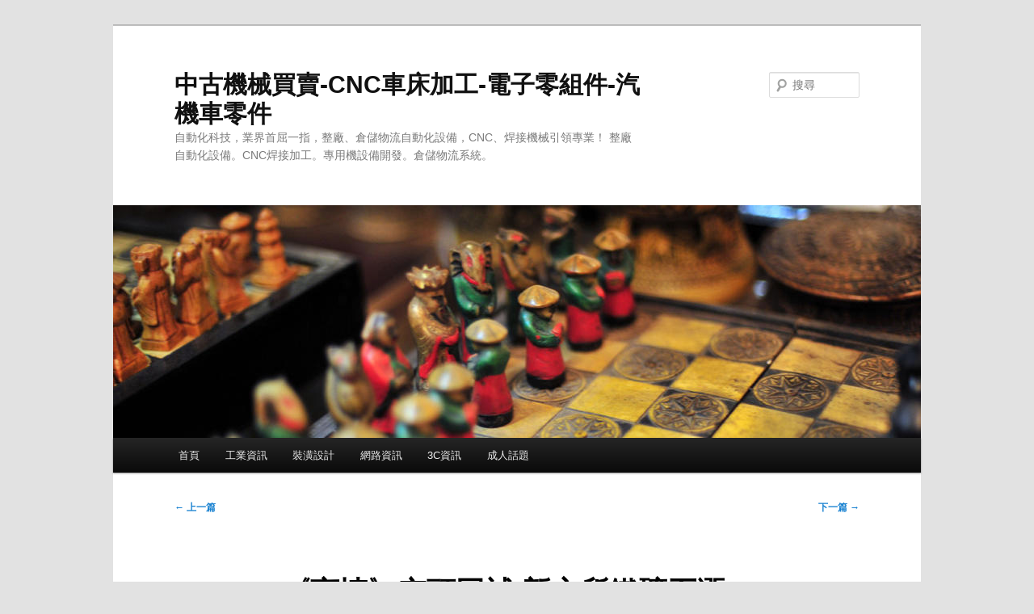

--- FILE ---
content_type: text/html; charset=UTF-8
request_url: https://www.banqiaoteeth.com.tw/industrial/%E3%80%8A%E5%95%86%E6%83%85%E3%80%8B%E7%A9%BA%E9%A0%AD%E5%9B%9E%E8%A3%9C-%E6%96%B0%E4%BA%A4%E6%89%80%E9%90%B5%E7%A4%A6%E7%9F%B3%E6%BC%B2%E8%BF%911-2/
body_size: 41353
content:
<!DOCTYPE html>
<!--[if IE 6]>
<html id="ie6" dir="ltr" lang="zh-TW">
<![endif]-->
<!--[if IE 7]>
<html id="ie7" dir="ltr" lang="zh-TW">
<![endif]-->
<!--[if IE 8]>
<html id="ie8" dir="ltr" lang="zh-TW">
<![endif]-->
<!--[if !(IE 6) & !(IE 7) & !(IE 8)]><!-->
<html dir="ltr" lang="zh-TW">
<!--<![endif]-->
<head>
<meta charset="UTF-8" />
<meta name="viewport" content="width=device-width, initial-scale=1.0" />

<link rel="profile" href="https://gmpg.org/xfn/11" />
<link rel="stylesheet" type="text/css" media="all" href="https://www.banqiaoteeth.com.tw/wp-content/themes/twentyeleven/style.css?ver=20250415" />
<link rel="pingback" href="https://www.banqiaoteeth.com.tw/xmlrpc.php">
<!--[if lt IE 9]>
<script src="https://www.banqiaoteeth.com.tw/wp-content/themes/twentyeleven/js/html5.js?ver=3.7.0" type="text/javascript"></script>
<![endif]-->
	<style>img:is([sizes="auto" i], [sizes^="auto," i]) { contain-intrinsic-size: 3000px 1500px }</style>
	
		<!-- All in One SEO 4.8.5 - aioseo.com -->
		<title>《商情》空頭回補 新交所鐵礦石漲近1.2% | 中古機械買賣-CNC車床加工-電子零組件-汽機車零件</title>
	<meta name="robots" content="max-image-preview:large" />
	<meta name="author" content="admin"/>
	<meta name="google-site-verification" content="google6b6d36171c10b441.html" />
	<meta name="msvalidate.01" content="07B1B3153B9BBA39706773270DA7FE05" />
	<link rel="canonical" href="https://www.banqiaoteeth.com.tw/industrial/%e3%80%8a%e5%95%86%e6%83%85%e3%80%8b%e7%a9%ba%e9%a0%ad%e5%9b%9e%e8%a3%9c-%e6%96%b0%e4%ba%a4%e6%89%80%e9%90%b5%e7%a4%a6%e7%9f%b3%e6%bc%b2%e8%bf%911-2/" />
	<meta name="generator" content="All in One SEO (AIOSEO) 4.8.5" />
		<script type="application/ld+json" class="aioseo-schema">
			{"@context":"https:\/\/schema.org","@graph":[{"@type":"Article","@id":"https:\/\/www.banqiaoteeth.com.tw\/industrial\/%e3%80%8a%e5%95%86%e6%83%85%e3%80%8b%e7%a9%ba%e9%a0%ad%e5%9b%9e%e8%a3%9c-%e6%96%b0%e4%ba%a4%e6%89%80%e9%90%b5%e7%a4%a6%e7%9f%b3%e6%bc%b2%e8%bf%911-2\/#article","name":"\u300a\u5546\u60c5\u300b\u7a7a\u982d\u56de\u88dc \u65b0\u4ea4\u6240\u9435\u7926\u77f3\u6f32\u8fd11.2% | \u4e2d\u53e4\u6a5f\u68b0\u8cb7\u8ce3-CNC\u8eca\u5e8a\u52a0\u5de5-\u96fb\u5b50\u96f6\u7d44\u4ef6-\u6c7d\u6a5f\u8eca\u96f6\u4ef6","headline":"\u300a\u5546\u60c5\u300b\u7a7a\u982d\u56de\u88dc \u65b0\u4ea4\u6240\u9435\u7926\u77f3\u6f32\u8fd11.2%","author":{"@id":"https:\/\/www.banqiaoteeth.com.tw\/author\/admin\/#author"},"publisher":{"@id":"https:\/\/www.banqiaoteeth.com.tw\/#organization"},"datePublished":"2024-01-02T02:31:37+08:00","dateModified":"2024-01-02T02:31:37+08:00","inLanguage":"zh-TW","mainEntityOfPage":{"@id":"https:\/\/www.banqiaoteeth.com.tw\/industrial\/%e3%80%8a%e5%95%86%e6%83%85%e3%80%8b%e7%a9%ba%e9%a0%ad%e5%9b%9e%e8%a3%9c-%e6%96%b0%e4%ba%a4%e6%89%80%e9%90%b5%e7%a4%a6%e7%9f%b3%e6%bc%b2%e8%bf%911-2\/#webpage"},"isPartOf":{"@id":"https:\/\/www.banqiaoteeth.com.tw\/industrial\/%e3%80%8a%e5%95%86%e6%83%85%e3%80%8b%e7%a9%ba%e9%a0%ad%e5%9b%9e%e8%a3%9c-%e6%96%b0%e4%ba%a4%e6%89%80%e9%90%b5%e7%a4%a6%e7%9f%b3%e6%bc%b2%e8%bf%911-2\/#webpage"},"articleSection":"\u5de5\u696d\u8cc7\u8a0a"},{"@type":"BreadcrumbList","@id":"https:\/\/www.banqiaoteeth.com.tw\/industrial\/%e3%80%8a%e5%95%86%e6%83%85%e3%80%8b%e7%a9%ba%e9%a0%ad%e5%9b%9e%e8%a3%9c-%e6%96%b0%e4%ba%a4%e6%89%80%e9%90%b5%e7%a4%a6%e7%9f%b3%e6%bc%b2%e8%bf%911-2\/#breadcrumblist","itemListElement":[{"@type":"ListItem","@id":"https:\/\/www.banqiaoteeth.com.tw#listItem","position":1,"name":"Home","item":"https:\/\/www.banqiaoteeth.com.tw","nextItem":{"@type":"ListItem","@id":"https:\/\/www.banqiaoteeth.com.tw\/category\/industrial\/#listItem","name":"\u5de5\u696d\u8cc7\u8a0a"}},{"@type":"ListItem","@id":"https:\/\/www.banqiaoteeth.com.tw\/category\/industrial\/#listItem","position":2,"name":"\u5de5\u696d\u8cc7\u8a0a","item":"https:\/\/www.banqiaoteeth.com.tw\/category\/industrial\/","nextItem":{"@type":"ListItem","@id":"https:\/\/www.banqiaoteeth.com.tw\/industrial\/%e3%80%8a%e5%95%86%e6%83%85%e3%80%8b%e7%a9%ba%e9%a0%ad%e5%9b%9e%e8%a3%9c-%e6%96%b0%e4%ba%a4%e6%89%80%e9%90%b5%e7%a4%a6%e7%9f%b3%e6%bc%b2%e8%bf%911-2\/#listItem","name":"\u300a\u5546\u60c5\u300b\u7a7a\u982d\u56de\u88dc \u65b0\u4ea4\u6240\u9435\u7926\u77f3\u6f32\u8fd11.2%"},"previousItem":{"@type":"ListItem","@id":"https:\/\/www.banqiaoteeth.com.tw#listItem","name":"Home"}},{"@type":"ListItem","@id":"https:\/\/www.banqiaoteeth.com.tw\/industrial\/%e3%80%8a%e5%95%86%e6%83%85%e3%80%8b%e7%a9%ba%e9%a0%ad%e5%9b%9e%e8%a3%9c-%e6%96%b0%e4%ba%a4%e6%89%80%e9%90%b5%e7%a4%a6%e7%9f%b3%e6%bc%b2%e8%bf%911-2\/#listItem","position":3,"name":"\u300a\u5546\u60c5\u300b\u7a7a\u982d\u56de\u88dc \u65b0\u4ea4\u6240\u9435\u7926\u77f3\u6f32\u8fd11.2%","previousItem":{"@type":"ListItem","@id":"https:\/\/www.banqiaoteeth.com.tw\/category\/industrial\/#listItem","name":"\u5de5\u696d\u8cc7\u8a0a"}}]},{"@type":"Organization","@id":"https:\/\/www.banqiaoteeth.com.tw\/#organization","name":"\u4e2d\u53e4\u6a5f\u68b0\u8cb7\u8ce3-CNC\u8eca\u5e8a\u52a0\u5de5-\u96fb\u5b50\u96f6\u7d44\u4ef6-\u6c7d\u6a5f\u8eca\u96f6\u4ef6","description":"\u81ea\u52d5\u5316\u79d1\u6280\uff0c\u696d\u754c\u9996\u5c48\u4e00\u6307\uff0c\u6574\u5ee0\u3001\u5009\u5132\u7269\u6d41\u81ea\u52d5\u5316\u8a2d\u5099\uff0cCNC\u3001\u710a\u63a5\u6a5f\u68b0\u5f15\u9818\u5c08\u696d\uff01 \u6574\u5ee0\u81ea\u52d5\u5316\u8a2d\u5099\u3002CNC\u710a\u63a5\u52a0\u5de5\u3002\u5c08\u7528\u6a5f\u8a2d\u5099\u958b\u767c\u3002\u5009\u5132\u7269\u6d41\u7cfb\u7d71\u3002","url":"https:\/\/www.banqiaoteeth.com.tw\/"},{"@type":"Person","@id":"https:\/\/www.banqiaoteeth.com.tw\/author\/admin\/#author","url":"https:\/\/www.banqiaoteeth.com.tw\/author\/admin\/","name":"admin","image":{"@type":"ImageObject","@id":"https:\/\/www.banqiaoteeth.com.tw\/industrial\/%e3%80%8a%e5%95%86%e6%83%85%e3%80%8b%e7%a9%ba%e9%a0%ad%e5%9b%9e%e8%a3%9c-%e6%96%b0%e4%ba%a4%e6%89%80%e9%90%b5%e7%a4%a6%e7%9f%b3%e6%bc%b2%e8%bf%911-2\/#authorImage","url":"https:\/\/secure.gravatar.com\/avatar\/5bcff76f0f91292986607420cb4a19f9992d4f15d5f7d229a1c1943010640e9e?s=96&d=mm&r=g","width":96,"height":96,"caption":"admin"}},{"@type":"WebPage","@id":"https:\/\/www.banqiaoteeth.com.tw\/industrial\/%e3%80%8a%e5%95%86%e6%83%85%e3%80%8b%e7%a9%ba%e9%a0%ad%e5%9b%9e%e8%a3%9c-%e6%96%b0%e4%ba%a4%e6%89%80%e9%90%b5%e7%a4%a6%e7%9f%b3%e6%bc%b2%e8%bf%911-2\/#webpage","url":"https:\/\/www.banqiaoteeth.com.tw\/industrial\/%e3%80%8a%e5%95%86%e6%83%85%e3%80%8b%e7%a9%ba%e9%a0%ad%e5%9b%9e%e8%a3%9c-%e6%96%b0%e4%ba%a4%e6%89%80%e9%90%b5%e7%a4%a6%e7%9f%b3%e6%bc%b2%e8%bf%911-2\/","name":"\u300a\u5546\u60c5\u300b\u7a7a\u982d\u56de\u88dc \u65b0\u4ea4\u6240\u9435\u7926\u77f3\u6f32\u8fd11.2% | \u4e2d\u53e4\u6a5f\u68b0\u8cb7\u8ce3-CNC\u8eca\u5e8a\u52a0\u5de5-\u96fb\u5b50\u96f6\u7d44\u4ef6-\u6c7d\u6a5f\u8eca\u96f6\u4ef6","inLanguage":"zh-TW","isPartOf":{"@id":"https:\/\/www.banqiaoteeth.com.tw\/#website"},"breadcrumb":{"@id":"https:\/\/www.banqiaoteeth.com.tw\/industrial\/%e3%80%8a%e5%95%86%e6%83%85%e3%80%8b%e7%a9%ba%e9%a0%ad%e5%9b%9e%e8%a3%9c-%e6%96%b0%e4%ba%a4%e6%89%80%e9%90%b5%e7%a4%a6%e7%9f%b3%e6%bc%b2%e8%bf%911-2\/#breadcrumblist"},"author":{"@id":"https:\/\/www.banqiaoteeth.com.tw\/author\/admin\/#author"},"creator":{"@id":"https:\/\/www.banqiaoteeth.com.tw\/author\/admin\/#author"},"datePublished":"2024-01-02T02:31:37+08:00","dateModified":"2024-01-02T02:31:37+08:00"},{"@type":"WebSite","@id":"https:\/\/www.banqiaoteeth.com.tw\/#website","url":"https:\/\/www.banqiaoteeth.com.tw\/","name":"\u4e2d\u53e4\u6a5f\u68b0\u8cb7\u8ce3-CNC\u8eca\u5e8a\u52a0\u5de5-\u96fb\u5b50\u96f6\u7d44\u4ef6-\u6c7d\u6a5f\u8eca\u96f6\u4ef6","description":"\u81ea\u52d5\u5316\u79d1\u6280\uff0c\u696d\u754c\u9996\u5c48\u4e00\u6307\uff0c\u6574\u5ee0\u3001\u5009\u5132\u7269\u6d41\u81ea\u52d5\u5316\u8a2d\u5099\uff0cCNC\u3001\u710a\u63a5\u6a5f\u68b0\u5f15\u9818\u5c08\u696d\uff01 \u6574\u5ee0\u81ea\u52d5\u5316\u8a2d\u5099\u3002CNC\u710a\u63a5\u52a0\u5de5\u3002\u5c08\u7528\u6a5f\u8a2d\u5099\u958b\u767c\u3002\u5009\u5132\u7269\u6d41\u7cfb\u7d71\u3002","inLanguage":"zh-TW","publisher":{"@id":"https:\/\/www.banqiaoteeth.com.tw\/#organization"}}]}
		</script>
		<!-- All in One SEO -->

<link rel="alternate" type="application/rss+xml" title="訂閱《中古機械買賣-CNC車床加工-電子零組件-汽機車零件》&raquo; 資訊提供" href="https://www.banqiaoteeth.com.tw/feed/" />
<script type="text/javascript">
/* <![CDATA[ */
window._wpemojiSettings = {"baseUrl":"https:\/\/s.w.org\/images\/core\/emoji\/16.0.1\/72x72\/","ext":".png","svgUrl":"https:\/\/s.w.org\/images\/core\/emoji\/16.0.1\/svg\/","svgExt":".svg","source":{"concatemoji":"https:\/\/www.banqiaoteeth.com.tw\/wp-includes\/js\/wp-emoji-release.min.js?ver=6.8.3"}};
/*! This file is auto-generated */
!function(s,n){var o,i,e;function c(e){try{var t={supportTests:e,timestamp:(new Date).valueOf()};sessionStorage.setItem(o,JSON.stringify(t))}catch(e){}}function p(e,t,n){e.clearRect(0,0,e.canvas.width,e.canvas.height),e.fillText(t,0,0);var t=new Uint32Array(e.getImageData(0,0,e.canvas.width,e.canvas.height).data),a=(e.clearRect(0,0,e.canvas.width,e.canvas.height),e.fillText(n,0,0),new Uint32Array(e.getImageData(0,0,e.canvas.width,e.canvas.height).data));return t.every(function(e,t){return e===a[t]})}function u(e,t){e.clearRect(0,0,e.canvas.width,e.canvas.height),e.fillText(t,0,0);for(var n=e.getImageData(16,16,1,1),a=0;a<n.data.length;a++)if(0!==n.data[a])return!1;return!0}function f(e,t,n,a){switch(t){case"flag":return n(e,"\ud83c\udff3\ufe0f\u200d\u26a7\ufe0f","\ud83c\udff3\ufe0f\u200b\u26a7\ufe0f")?!1:!n(e,"\ud83c\udde8\ud83c\uddf6","\ud83c\udde8\u200b\ud83c\uddf6")&&!n(e,"\ud83c\udff4\udb40\udc67\udb40\udc62\udb40\udc65\udb40\udc6e\udb40\udc67\udb40\udc7f","\ud83c\udff4\u200b\udb40\udc67\u200b\udb40\udc62\u200b\udb40\udc65\u200b\udb40\udc6e\u200b\udb40\udc67\u200b\udb40\udc7f");case"emoji":return!a(e,"\ud83e\udedf")}return!1}function g(e,t,n,a){var r="undefined"!=typeof WorkerGlobalScope&&self instanceof WorkerGlobalScope?new OffscreenCanvas(300,150):s.createElement("canvas"),o=r.getContext("2d",{willReadFrequently:!0}),i=(o.textBaseline="top",o.font="600 32px Arial",{});return e.forEach(function(e){i[e]=t(o,e,n,a)}),i}function t(e){var t=s.createElement("script");t.src=e,t.defer=!0,s.head.appendChild(t)}"undefined"!=typeof Promise&&(o="wpEmojiSettingsSupports",i=["flag","emoji"],n.supports={everything:!0,everythingExceptFlag:!0},e=new Promise(function(e){s.addEventListener("DOMContentLoaded",e,{once:!0})}),new Promise(function(t){var n=function(){try{var e=JSON.parse(sessionStorage.getItem(o));if("object"==typeof e&&"number"==typeof e.timestamp&&(new Date).valueOf()<e.timestamp+604800&&"object"==typeof e.supportTests)return e.supportTests}catch(e){}return null}();if(!n){if("undefined"!=typeof Worker&&"undefined"!=typeof OffscreenCanvas&&"undefined"!=typeof URL&&URL.createObjectURL&&"undefined"!=typeof Blob)try{var e="postMessage("+g.toString()+"("+[JSON.stringify(i),f.toString(),p.toString(),u.toString()].join(",")+"));",a=new Blob([e],{type:"text/javascript"}),r=new Worker(URL.createObjectURL(a),{name:"wpTestEmojiSupports"});return void(r.onmessage=function(e){c(n=e.data),r.terminate(),t(n)})}catch(e){}c(n=g(i,f,p,u))}t(n)}).then(function(e){for(var t in e)n.supports[t]=e[t],n.supports.everything=n.supports.everything&&n.supports[t],"flag"!==t&&(n.supports.everythingExceptFlag=n.supports.everythingExceptFlag&&n.supports[t]);n.supports.everythingExceptFlag=n.supports.everythingExceptFlag&&!n.supports.flag,n.DOMReady=!1,n.readyCallback=function(){n.DOMReady=!0}}).then(function(){return e}).then(function(){var e;n.supports.everything||(n.readyCallback(),(e=n.source||{}).concatemoji?t(e.concatemoji):e.wpemoji&&e.twemoji&&(t(e.twemoji),t(e.wpemoji)))}))}((window,document),window._wpemojiSettings);
/* ]]> */
</script>
<style id='wp-emoji-styles-inline-css' type='text/css'>

	img.wp-smiley, img.emoji {
		display: inline !important;
		border: none !important;
		box-shadow: none !important;
		height: 1em !important;
		width: 1em !important;
		margin: 0 0.07em !important;
		vertical-align: -0.1em !important;
		background: none !important;
		padding: 0 !important;
	}
</style>
<link rel='stylesheet' id='wp-block-library-css' href='https://www.banqiaoteeth.com.tw/wp-includes/css/dist/block-library/style.min.css?ver=6.8.3' type='text/css' media='all' />
<style id='wp-block-library-theme-inline-css' type='text/css'>
.wp-block-audio :where(figcaption){color:#555;font-size:13px;text-align:center}.is-dark-theme .wp-block-audio :where(figcaption){color:#ffffffa6}.wp-block-audio{margin:0 0 1em}.wp-block-code{border:1px solid #ccc;border-radius:4px;font-family:Menlo,Consolas,monaco,monospace;padding:.8em 1em}.wp-block-embed :where(figcaption){color:#555;font-size:13px;text-align:center}.is-dark-theme .wp-block-embed :where(figcaption){color:#ffffffa6}.wp-block-embed{margin:0 0 1em}.blocks-gallery-caption{color:#555;font-size:13px;text-align:center}.is-dark-theme .blocks-gallery-caption{color:#ffffffa6}:root :where(.wp-block-image figcaption){color:#555;font-size:13px;text-align:center}.is-dark-theme :root :where(.wp-block-image figcaption){color:#ffffffa6}.wp-block-image{margin:0 0 1em}.wp-block-pullquote{border-bottom:4px solid;border-top:4px solid;color:currentColor;margin-bottom:1.75em}.wp-block-pullquote cite,.wp-block-pullquote footer,.wp-block-pullquote__citation{color:currentColor;font-size:.8125em;font-style:normal;text-transform:uppercase}.wp-block-quote{border-left:.25em solid;margin:0 0 1.75em;padding-left:1em}.wp-block-quote cite,.wp-block-quote footer{color:currentColor;font-size:.8125em;font-style:normal;position:relative}.wp-block-quote:where(.has-text-align-right){border-left:none;border-right:.25em solid;padding-left:0;padding-right:1em}.wp-block-quote:where(.has-text-align-center){border:none;padding-left:0}.wp-block-quote.is-large,.wp-block-quote.is-style-large,.wp-block-quote:where(.is-style-plain){border:none}.wp-block-search .wp-block-search__label{font-weight:700}.wp-block-search__button{border:1px solid #ccc;padding:.375em .625em}:where(.wp-block-group.has-background){padding:1.25em 2.375em}.wp-block-separator.has-css-opacity{opacity:.4}.wp-block-separator{border:none;border-bottom:2px solid;margin-left:auto;margin-right:auto}.wp-block-separator.has-alpha-channel-opacity{opacity:1}.wp-block-separator:not(.is-style-wide):not(.is-style-dots){width:100px}.wp-block-separator.has-background:not(.is-style-dots){border-bottom:none;height:1px}.wp-block-separator.has-background:not(.is-style-wide):not(.is-style-dots){height:2px}.wp-block-table{margin:0 0 1em}.wp-block-table td,.wp-block-table th{word-break:normal}.wp-block-table :where(figcaption){color:#555;font-size:13px;text-align:center}.is-dark-theme .wp-block-table :where(figcaption){color:#ffffffa6}.wp-block-video :where(figcaption){color:#555;font-size:13px;text-align:center}.is-dark-theme .wp-block-video :where(figcaption){color:#ffffffa6}.wp-block-video{margin:0 0 1em}:root :where(.wp-block-template-part.has-background){margin-bottom:0;margin-top:0;padding:1.25em 2.375em}
</style>
<style id='classic-theme-styles-inline-css' type='text/css'>
/*! This file is auto-generated */
.wp-block-button__link{color:#fff;background-color:#32373c;border-radius:9999px;box-shadow:none;text-decoration:none;padding:calc(.667em + 2px) calc(1.333em + 2px);font-size:1.125em}.wp-block-file__button{background:#32373c;color:#fff;text-decoration:none}
</style>
<style id='global-styles-inline-css' type='text/css'>
:root{--wp--preset--aspect-ratio--square: 1;--wp--preset--aspect-ratio--4-3: 4/3;--wp--preset--aspect-ratio--3-4: 3/4;--wp--preset--aspect-ratio--3-2: 3/2;--wp--preset--aspect-ratio--2-3: 2/3;--wp--preset--aspect-ratio--16-9: 16/9;--wp--preset--aspect-ratio--9-16: 9/16;--wp--preset--color--black: #000;--wp--preset--color--cyan-bluish-gray: #abb8c3;--wp--preset--color--white: #fff;--wp--preset--color--pale-pink: #f78da7;--wp--preset--color--vivid-red: #cf2e2e;--wp--preset--color--luminous-vivid-orange: #ff6900;--wp--preset--color--luminous-vivid-amber: #fcb900;--wp--preset--color--light-green-cyan: #7bdcb5;--wp--preset--color--vivid-green-cyan: #00d084;--wp--preset--color--pale-cyan-blue: #8ed1fc;--wp--preset--color--vivid-cyan-blue: #0693e3;--wp--preset--color--vivid-purple: #9b51e0;--wp--preset--color--blue: #1982d1;--wp--preset--color--dark-gray: #373737;--wp--preset--color--medium-gray: #666;--wp--preset--color--light-gray: #e2e2e2;--wp--preset--gradient--vivid-cyan-blue-to-vivid-purple: linear-gradient(135deg,rgba(6,147,227,1) 0%,rgb(155,81,224) 100%);--wp--preset--gradient--light-green-cyan-to-vivid-green-cyan: linear-gradient(135deg,rgb(122,220,180) 0%,rgb(0,208,130) 100%);--wp--preset--gradient--luminous-vivid-amber-to-luminous-vivid-orange: linear-gradient(135deg,rgba(252,185,0,1) 0%,rgba(255,105,0,1) 100%);--wp--preset--gradient--luminous-vivid-orange-to-vivid-red: linear-gradient(135deg,rgba(255,105,0,1) 0%,rgb(207,46,46) 100%);--wp--preset--gradient--very-light-gray-to-cyan-bluish-gray: linear-gradient(135deg,rgb(238,238,238) 0%,rgb(169,184,195) 100%);--wp--preset--gradient--cool-to-warm-spectrum: linear-gradient(135deg,rgb(74,234,220) 0%,rgb(151,120,209) 20%,rgb(207,42,186) 40%,rgb(238,44,130) 60%,rgb(251,105,98) 80%,rgb(254,248,76) 100%);--wp--preset--gradient--blush-light-purple: linear-gradient(135deg,rgb(255,206,236) 0%,rgb(152,150,240) 100%);--wp--preset--gradient--blush-bordeaux: linear-gradient(135deg,rgb(254,205,165) 0%,rgb(254,45,45) 50%,rgb(107,0,62) 100%);--wp--preset--gradient--luminous-dusk: linear-gradient(135deg,rgb(255,203,112) 0%,rgb(199,81,192) 50%,rgb(65,88,208) 100%);--wp--preset--gradient--pale-ocean: linear-gradient(135deg,rgb(255,245,203) 0%,rgb(182,227,212) 50%,rgb(51,167,181) 100%);--wp--preset--gradient--electric-grass: linear-gradient(135deg,rgb(202,248,128) 0%,rgb(113,206,126) 100%);--wp--preset--gradient--midnight: linear-gradient(135deg,rgb(2,3,129) 0%,rgb(40,116,252) 100%);--wp--preset--font-size--small: 13px;--wp--preset--font-size--medium: 20px;--wp--preset--font-size--large: 36px;--wp--preset--font-size--x-large: 42px;--wp--preset--spacing--20: 0.44rem;--wp--preset--spacing--30: 0.67rem;--wp--preset--spacing--40: 1rem;--wp--preset--spacing--50: 1.5rem;--wp--preset--spacing--60: 2.25rem;--wp--preset--spacing--70: 3.38rem;--wp--preset--spacing--80: 5.06rem;--wp--preset--shadow--natural: 6px 6px 9px rgba(0, 0, 0, 0.2);--wp--preset--shadow--deep: 12px 12px 50px rgba(0, 0, 0, 0.4);--wp--preset--shadow--sharp: 6px 6px 0px rgba(0, 0, 0, 0.2);--wp--preset--shadow--outlined: 6px 6px 0px -3px rgba(255, 255, 255, 1), 6px 6px rgba(0, 0, 0, 1);--wp--preset--shadow--crisp: 6px 6px 0px rgba(0, 0, 0, 1);}:where(.is-layout-flex){gap: 0.5em;}:where(.is-layout-grid){gap: 0.5em;}body .is-layout-flex{display: flex;}.is-layout-flex{flex-wrap: wrap;align-items: center;}.is-layout-flex > :is(*, div){margin: 0;}body .is-layout-grid{display: grid;}.is-layout-grid > :is(*, div){margin: 0;}:where(.wp-block-columns.is-layout-flex){gap: 2em;}:where(.wp-block-columns.is-layout-grid){gap: 2em;}:where(.wp-block-post-template.is-layout-flex){gap: 1.25em;}:where(.wp-block-post-template.is-layout-grid){gap: 1.25em;}.has-black-color{color: var(--wp--preset--color--black) !important;}.has-cyan-bluish-gray-color{color: var(--wp--preset--color--cyan-bluish-gray) !important;}.has-white-color{color: var(--wp--preset--color--white) !important;}.has-pale-pink-color{color: var(--wp--preset--color--pale-pink) !important;}.has-vivid-red-color{color: var(--wp--preset--color--vivid-red) !important;}.has-luminous-vivid-orange-color{color: var(--wp--preset--color--luminous-vivid-orange) !important;}.has-luminous-vivid-amber-color{color: var(--wp--preset--color--luminous-vivid-amber) !important;}.has-light-green-cyan-color{color: var(--wp--preset--color--light-green-cyan) !important;}.has-vivid-green-cyan-color{color: var(--wp--preset--color--vivid-green-cyan) !important;}.has-pale-cyan-blue-color{color: var(--wp--preset--color--pale-cyan-blue) !important;}.has-vivid-cyan-blue-color{color: var(--wp--preset--color--vivid-cyan-blue) !important;}.has-vivid-purple-color{color: var(--wp--preset--color--vivid-purple) !important;}.has-black-background-color{background-color: var(--wp--preset--color--black) !important;}.has-cyan-bluish-gray-background-color{background-color: var(--wp--preset--color--cyan-bluish-gray) !important;}.has-white-background-color{background-color: var(--wp--preset--color--white) !important;}.has-pale-pink-background-color{background-color: var(--wp--preset--color--pale-pink) !important;}.has-vivid-red-background-color{background-color: var(--wp--preset--color--vivid-red) !important;}.has-luminous-vivid-orange-background-color{background-color: var(--wp--preset--color--luminous-vivid-orange) !important;}.has-luminous-vivid-amber-background-color{background-color: var(--wp--preset--color--luminous-vivid-amber) !important;}.has-light-green-cyan-background-color{background-color: var(--wp--preset--color--light-green-cyan) !important;}.has-vivid-green-cyan-background-color{background-color: var(--wp--preset--color--vivid-green-cyan) !important;}.has-pale-cyan-blue-background-color{background-color: var(--wp--preset--color--pale-cyan-blue) !important;}.has-vivid-cyan-blue-background-color{background-color: var(--wp--preset--color--vivid-cyan-blue) !important;}.has-vivid-purple-background-color{background-color: var(--wp--preset--color--vivid-purple) !important;}.has-black-border-color{border-color: var(--wp--preset--color--black) !important;}.has-cyan-bluish-gray-border-color{border-color: var(--wp--preset--color--cyan-bluish-gray) !important;}.has-white-border-color{border-color: var(--wp--preset--color--white) !important;}.has-pale-pink-border-color{border-color: var(--wp--preset--color--pale-pink) !important;}.has-vivid-red-border-color{border-color: var(--wp--preset--color--vivid-red) !important;}.has-luminous-vivid-orange-border-color{border-color: var(--wp--preset--color--luminous-vivid-orange) !important;}.has-luminous-vivid-amber-border-color{border-color: var(--wp--preset--color--luminous-vivid-amber) !important;}.has-light-green-cyan-border-color{border-color: var(--wp--preset--color--light-green-cyan) !important;}.has-vivid-green-cyan-border-color{border-color: var(--wp--preset--color--vivid-green-cyan) !important;}.has-pale-cyan-blue-border-color{border-color: var(--wp--preset--color--pale-cyan-blue) !important;}.has-vivid-cyan-blue-border-color{border-color: var(--wp--preset--color--vivid-cyan-blue) !important;}.has-vivid-purple-border-color{border-color: var(--wp--preset--color--vivid-purple) !important;}.has-vivid-cyan-blue-to-vivid-purple-gradient-background{background: var(--wp--preset--gradient--vivid-cyan-blue-to-vivid-purple) !important;}.has-light-green-cyan-to-vivid-green-cyan-gradient-background{background: var(--wp--preset--gradient--light-green-cyan-to-vivid-green-cyan) !important;}.has-luminous-vivid-amber-to-luminous-vivid-orange-gradient-background{background: var(--wp--preset--gradient--luminous-vivid-amber-to-luminous-vivid-orange) !important;}.has-luminous-vivid-orange-to-vivid-red-gradient-background{background: var(--wp--preset--gradient--luminous-vivid-orange-to-vivid-red) !important;}.has-very-light-gray-to-cyan-bluish-gray-gradient-background{background: var(--wp--preset--gradient--very-light-gray-to-cyan-bluish-gray) !important;}.has-cool-to-warm-spectrum-gradient-background{background: var(--wp--preset--gradient--cool-to-warm-spectrum) !important;}.has-blush-light-purple-gradient-background{background: var(--wp--preset--gradient--blush-light-purple) !important;}.has-blush-bordeaux-gradient-background{background: var(--wp--preset--gradient--blush-bordeaux) !important;}.has-luminous-dusk-gradient-background{background: var(--wp--preset--gradient--luminous-dusk) !important;}.has-pale-ocean-gradient-background{background: var(--wp--preset--gradient--pale-ocean) !important;}.has-electric-grass-gradient-background{background: var(--wp--preset--gradient--electric-grass) !important;}.has-midnight-gradient-background{background: var(--wp--preset--gradient--midnight) !important;}.has-small-font-size{font-size: var(--wp--preset--font-size--small) !important;}.has-medium-font-size{font-size: var(--wp--preset--font-size--medium) !important;}.has-large-font-size{font-size: var(--wp--preset--font-size--large) !important;}.has-x-large-font-size{font-size: var(--wp--preset--font-size--x-large) !important;}
:where(.wp-block-post-template.is-layout-flex){gap: 1.25em;}:where(.wp-block-post-template.is-layout-grid){gap: 1.25em;}
:where(.wp-block-columns.is-layout-flex){gap: 2em;}:where(.wp-block-columns.is-layout-grid){gap: 2em;}
:root :where(.wp-block-pullquote){font-size: 1.5em;line-height: 1.6;}
</style>
<link rel='stylesheet' id='ez-toc-css' href='https://www.banqiaoteeth.com.tw/wp-content/plugins/easy-table-of-contents/assets/css/screen.min.css?ver=2.0.75' type='text/css' media='all' />
<style id='ez-toc-inline-css' type='text/css'>
div#ez-toc-container .ez-toc-title {font-size: 120%;}div#ez-toc-container .ez-toc-title {font-weight: 500;}div#ez-toc-container ul li , div#ez-toc-container ul li a {font-size: 95%;}div#ez-toc-container ul li , div#ez-toc-container ul li a {font-weight: 500;}div#ez-toc-container nav ul ul li {font-size: 90%;}
.ez-toc-container-direction {direction: ltr;}.ez-toc-counter ul{counter-reset: item ;}.ez-toc-counter nav ul li a::before {content: counters(item, '.', decimal) '. ';display: inline-block;counter-increment: item;flex-grow: 0;flex-shrink: 0;margin-right: .2em; float: left; }.ez-toc-widget-direction {direction: ltr;}.ez-toc-widget-container ul{counter-reset: item ;}.ez-toc-widget-container nav ul li a::before {content: counters(item, '.', decimal) '. ';display: inline-block;counter-increment: item;flex-grow: 0;flex-shrink: 0;margin-right: .2em; float: left; }
</style>
<link rel='stylesheet' id='twentyeleven-block-style-css' href='https://www.banqiaoteeth.com.tw/wp-content/themes/twentyeleven/blocks.css?ver=20240703' type='text/css' media='all' />
<script type="text/javascript" src="https://www.banqiaoteeth.com.tw/wp-includes/js/jquery/jquery.min.js?ver=3.7.1" id="jquery-core-js"></script>
<script type="text/javascript" src="https://www.banqiaoteeth.com.tw/wp-includes/js/jquery/jquery-migrate.min.js?ver=3.4.1" id="jquery-migrate-js"></script>
<link rel="https://api.w.org/" href="https://www.banqiaoteeth.com.tw/wp-json/" /><link rel="alternate" title="JSON" type="application/json" href="https://www.banqiaoteeth.com.tw/wp-json/wp/v2/posts/73292" /><link rel="EditURI" type="application/rsd+xml" title="RSD" href="https://www.banqiaoteeth.com.tw/xmlrpc.php?rsd" />
<meta name="generator" content="WordPress 6.8.3" />
<link rel='shortlink' href='https://www.banqiaoteeth.com.tw/?p=73292' />
<link rel="alternate" title="oEmbed (JSON)" type="application/json+oembed" href="https://www.banqiaoteeth.com.tw/wp-json/oembed/1.0/embed?url=https%3A%2F%2Fwww.banqiaoteeth.com.tw%2Findustrial%2F%25e3%2580%258a%25e5%2595%2586%25e6%2583%2585%25e3%2580%258b%25e7%25a9%25ba%25e9%25a0%25ad%25e5%259b%259e%25e8%25a3%259c-%25e6%2596%25b0%25e4%25ba%25a4%25e6%2589%2580%25e9%2590%25b5%25e7%25a4%25a6%25e7%259f%25b3%25e6%25bc%25b2%25e8%25bf%25911-2%2F" />
<link rel="alternate" title="oEmbed (XML)" type="text/xml+oembed" href="https://www.banqiaoteeth.com.tw/wp-json/oembed/1.0/embed?url=https%3A%2F%2Fwww.banqiaoteeth.com.tw%2Findustrial%2F%25e3%2580%258a%25e5%2595%2586%25e6%2583%2585%25e3%2580%258b%25e7%25a9%25ba%25e9%25a0%25ad%25e5%259b%259e%25e8%25a3%259c-%25e6%2596%25b0%25e4%25ba%25a4%25e6%2589%2580%25e9%2590%25b5%25e7%25a4%25a6%25e7%259f%25b3%25e6%25bc%25b2%25e8%25bf%25911-2%2F&#038;format=xml" />
</head>

<body class="wp-singular post-template-default single single-post postid-73292 single-format-standard wp-embed-responsive wp-theme-twentyeleven single-author singular two-column right-sidebar">
<div class="skip-link"><a class="assistive-text" href="#content">跳至主要內容</a></div><div id="page" class="hfeed">
	<header id="branding">
			<hgroup>
							<h1 id="site-title"><span><a href="https://www.banqiaoteeth.com.tw/" rel="home" >中古機械買賣-CNC車床加工-電子零組件-汽機車零件</a></span></h1>
				<h2 id="site-description">自動化科技，業界首屈一指，整廠、倉儲物流自動化設備，CNC、焊接機械引領專業！ 整廠自動化設備。CNC焊接加工。專用機設備開發。倉儲物流系統。</h2>
			</hgroup>

						<a href="https://www.banqiaoteeth.com.tw/" rel="home" >
				<img src="https://www.banqiaoteeth.com.tw/wp-content/themes/twentyeleven/images/headers/chessboard.jpg" width="1000" height="288" alt="中古機械買賣-CNC車床加工-電子零組件-汽機車零件" decoding="async" fetchpriority="high" />			</a>
			
									<form method="get" id="searchform" action="https://www.banqiaoteeth.com.tw/">
		<label for="s" class="assistive-text">搜尋</label>
		<input type="text" class="field" name="s" id="s" placeholder="搜尋" />
		<input type="submit" class="submit" name="submit" id="searchsubmit" value="搜尋" />
	</form>
			
			<nav id="access">
				<h3 class="assistive-text">主要選單</h3>
				<div class="menu-%e5%b0%8e%e8%88%aa%e5%88%97-container"><ul id="menu-%e5%b0%8e%e8%88%aa%e5%88%97" class="menu"><li id="menu-item-9927" class="menu-item menu-item-type-custom menu-item-object-custom menu-item-home menu-item-9927"><a href="https://www.banqiaoteeth.com.tw/">首頁</a></li>
<li id="menu-item-9822" class="menu-item menu-item-type-taxonomy menu-item-object-category current-post-ancestor current-menu-parent current-post-parent menu-item-9822"><a href="https://www.banqiaoteeth.com.tw/category/industrial/">工業資訊</a></li>
<li id="menu-item-10104" class="menu-item menu-item-type-taxonomy menu-item-object-category menu-item-10104"><a href="https://www.banqiaoteeth.com.tw/category/design/">裝潢設計</a></li>
<li id="menu-item-9823" class="menu-item menu-item-type-taxonomy menu-item-object-category menu-item-9823"><a href="https://www.banqiaoteeth.com.tw/category/network/">網路資訊</a></li>
<li id="menu-item-9821" class="menu-item menu-item-type-taxonomy menu-item-object-category menu-item-9821"><a href="https://www.banqiaoteeth.com.tw/category/3c-information/">3C資訊</a></li>
<li id="menu-item-10558" class="menu-item menu-item-type-taxonomy menu-item-object-category menu-item-10558"><a href="https://www.banqiaoteeth.com.tw/category/%e6%88%90%e4%ba%ba%e8%a9%b1%e9%a1%8c/">成人話題</a></li>
</ul></div>			</nav><!-- #access -->
	</header><!-- #branding -->


	<div id="main">

		<div id="primary">
			<div id="content" role="main">

				
					<nav id="nav-single">
						<h3 class="assistive-text">文章導覽</h3>
						<span class="nav-previous"><a href="https://www.banqiaoteeth.com.tw/industrial/%e3%80%8a%e5%95%86%e6%83%85%e3%80%8b%e7%be%8e%e5%85%83%e8%88%87%e5%85%ac%e5%82%b5%e6%ae%96%e5%88%a9%e7%8e%87%e9%9b%99%e6%8f%9a-%e7%b4%90%e7%b4%84%e6%9c%9f%e9%87%91%e6%89%bf%e5%a3%93%e6%94%b6%e4%bd%8e/" rel="prev"><span class="meta-nav">&larr;</span> 上一篇</a></span>
						<span class="nav-next"><a href="https://www.banqiaoteeth.com.tw/industrial/%e3%80%8a%e5%9c%8b%e9%9a%9b%e6%b2%b9%e5%83%b9%e3%80%8b%e6%96%99%e9%9c%80%e6%b1%82%e5%a2%9e%e5%bc%b7-%e5%9c%8b%e9%9a%9b%e5%8e%9f%e6%b2%b9%e5%91%a8%e7%b7%9a%e9%80%a37%e7%b4%85/" rel="next">下一篇 <span class="meta-nav">&rarr;</span></a></span>
					</nav><!-- #nav-single -->

					
<article id="post-73292" class="post-73292 post type-post status-publish format-standard hentry category-industrial">
	<header class="entry-header">
		<h1 class="entry-title">《商情》空頭回補 新交所鐵礦石漲近1.2%</h1>

				<div class="entry-meta">
			<span class="sep">發佈日期:</span> <a href="https://www.banqiaoteeth.com.tw/industrial/%e3%80%8a%e5%95%86%e6%83%85%e3%80%8b%e7%a9%ba%e9%a0%ad%e5%9b%9e%e8%a3%9c-%e6%96%b0%e4%ba%a4%e6%89%80%e9%90%b5%e7%a4%a6%e7%9f%b3%e6%bc%b2%e8%bf%911-2/" title="2:31 上午" rel="bookmark"><time class="entry-date" datetime="2024-01-02T02:31:37+08:00">2024-01-02</time></a> <span class="by-author"><span class="sep">作者: </span> <span class="author vcard"><a class="url fn n" href="https://www.banqiaoteeth.com.tw/author/admin/" title="檢視「admin」的全部文章" rel="author">admin</a></span></span>		</div><!-- .entry-meta -->
			</header><!-- .entry-header -->

	<div class="entry-content">
		</p>
<p>【時報-台北電】因受最大消費國中國，鋼廠鋼鐵產量上升的推動，加上低價吸引買家進場空頭回補並吸收額外的投機收益，致新加坡和大連鐵礦石期貨價格上揚，但由於對中國房地產行業憂慮加劇，以及需求低迷導致鋼材庫存高位，則限制了鐵礦石價格漲幅。</p>
</p>
<p>分析師表示，世界第二大經濟體中國，房地產市場的困境進一步提高，中國房地產巨頭碧桂園正在準備債務重組的擔憂導致其證券跌至歷史新低，並在北京方面缺乏更強而有力的實質政策支持的情況下，加深了對房地產行業前景的擔憂，與此同時，由於需求疲軟，據調查的184家中國鋼廠所持有的5種主要碳鋼產品庫存在8月3-9日進一步增加，總庫存量環比增加4%至455萬公噸，需求低迷導致鋼材庫存亦不斷堆高。</p>
<p><a href="https://www.flydisc.com.tw/">感應門神</a>，總是為了廚餘煩惱嗎？雅高環保提供最適用的<a href="https://www.ecopia.com.hk/food-waste-digester">廚餘機</a>，滿足多樣需求。把原有<a href="https://www.jincheng-container.com.tw/">貨櫃屋改裝</a>成任何尺寸大小及多咖貨櫃合併。<a href="https://www.chendaair.com.tw/">空壓機</a>這裡買最划算!優質快速服務、空壓機合理價格。精緻包裝<a href="http://www.hhstincan.com.tw">茶葉罐</a>，也能撐場面!<a href="http://www.hanyitek.com/index.php?ban=products&amp;cate=149">示波器</a>探測執行效能最佳化的8大秘訣；(全省)<a href="https://www.fkl.com.tw/">堆高機</a>租賃保養一覽表，由簡易堆高機修改而成，無需現場施工，交機即可使用！哪裡買的到省力省空間，方便攜帶的<a href="https://www.toplee.com.tw/index.php?ban=products_list">購物推車</a>。客製專屬<a href="https://www.hapyprt.com.tw/0002/滑鼠墊">滑鼠墊</a>、可愛造型<a href="https://www.hapyprt.com.tw">L夾</a>、<a href="http://www.happyprint.com.tw/">L型資料夾</a>、透明證件套、手提袋，專業印刷設計廠商!<a href="https://www.jincheng-container.com.tw/">二手貨櫃屋</a>已普遍被應用於展場活動、居家住宅、工業商辦上。掌握產品行銷策略,帶你認識商品<a href="https://www.wwmt.com.tw/">包裝設計</a>基本要素。各種精緻鐵盒包裝<a href="http://www.hhstincan.com.tw">茶葉罐</a>、禮品罐，增加商品收藏及實用性。 <a href="http://www.mpak.com.tw/products.php?categoryid=18">Peel Force Tester</a>，協助客戶導入半導體設備、<a href="https://www.ucn.com.tw/index.php?ban=about">工業型機械手臂</a>以提高產能及加工技術，工業型<a href="https://www.ucn.com.tw/index.php?ban=about">無線充電裝置</a>、精密加工元件；<a href="https://www.spxft.com.tw/web/S?postId=1073254">噴霧式乾燥機</a>賣場<a href="https://www.flydisc.com.tw/about/">商品防竊</a>是怎麼做的            </p>
<p>終場上周五新加坡交易所58%鐵礦石近月持平，報每噸96.45美元；62%鐵礦石近月漲1.19%，報每噸104.87美元；大連期交所9月交割鐵礦石漲0.12%，報每噸822.5人民幣，65%國際鐵礦石價格指數上漲1.52%。(編輯:呂方維)(商品行情網)</p>
</p>
<p><span><span>#</span></span><br />
<span><span>#</span></span><br />
<span><span>#</span></span><br />
<span><span>#</span></span><br />
<span><span>#</span></span></p>
<p>https://wantrich.chinatimes.com/news/20230814900330-420301</p>
			</div><!-- .entry-content -->

	<footer class="entry-meta">
		分類: <a href="https://www.banqiaoteeth.com.tw/category/industrial/" rel="category tag">工業資訊</a>，作者: <a href="https://www.banqiaoteeth.com.tw/author/admin/">admin</a>。這篇內容的<a href="https://www.banqiaoteeth.com.tw/industrial/%e3%80%8a%e5%95%86%e6%83%85%e3%80%8b%e7%a9%ba%e9%a0%ad%e5%9b%9e%e8%a3%9c-%e6%96%b0%e4%ba%a4%e6%89%80%e9%90%b5%e7%a4%a6%e7%9f%b3%e6%bc%b2%e8%bf%911-2/" title="〈《商情》空頭回補 新交所鐵礦石漲近1.2%〉的永久連結" rel="bookmark">永久連結</a>。
		
			</footer><!-- .entry-meta -->
</article><!-- #post-73292 -->

					
				
			</div><!-- #content -->
		</div><!-- #primary -->


	</div><!-- #main -->

	<footer id="colophon">

			
<div id="supplementary" class="one">
		<div id="first" class="widget-area" role="complementary">
		<aside id="text-2" class="widget widget_text"><h3 class="widget-title">好友連結</h3>			<div class="textwidget"><p><a href="http://www.hanyitek.com"><span data-sheets-value="{&quot;1&quot;:2,&quot;2&quot;:&quot;瀚誼&quot;}" data-sheets-userformat="{&quot;2&quot;:14722,&quot;4&quot;:[null,2,16776960],&quot;10&quot;:2,&quot;11&quot;:0,&quot;14&quot;:[null,2,0],&quot;15&quot;:&quot;PMingLiu&quot;,&quot;16&quot;:12}">瀚誼</span></a><span data-sheets-value="{&quot;1&quot;:2,&quot;2&quot;:&quot;瀚誼&quot;}" data-sheets-userformat="{&quot;2&quot;:14722,&quot;4&quot;:[null,2,16776960],&quot;10&quot;:2,&quot;11&quot;:0,&quot;14&quot;:[null,2,0],&quot;15&quot;:&quot;PMingLiu&quot;,&quot;16&quot;:12}"> <a href="http://www.hhstincan.com.tw">鴻和興</a> <a href="https://www.hapyprt.com.tw/0002/l型文件夾/">達思科</a> <a href="http://www.toplee.com.tw/index.php?ban=products_list">拓璞</a> <a href="http://www.600water.com/html/front/bin/home.phtml">瀚洋</a> <a href="http://www.mpak.com.tw/products.php?categoryid=19">恩柏仕</a> <a href="http://www.spxft.com.tw">斯必克</a> <a href="http://www.fkl.com.tw">孚克力</a> <a href="https://0229083751.tw66.com.tw">精騏 </a></span><br />
公司新成立尋找<a href="http://www.shangchi.com.tw/"><span style="color: #2980b9;">台北記帳士事務所</span></a></p>
<p><a href="http://www.shangchi.com.tw/"><span style="color: #2980b9;">台北會計師事務所</span></a><span style="color: #2980b9;">推薦，解決公司設立登記</span></span></p>
</div>
		</aside>	</div><!-- #first .widget-area -->
	
	
	</div><!-- #supplementary -->

			<div id="site-generator">
												<a href="https://tw.wordpress.org/" class="imprint" title="語意式個人出版平台">
					本站採用 WordPress 建置				</a>
			</div>
	</footer><!-- #colophon -->
</div><!-- #page -->

<script type="speculationrules">
{"prefetch":[{"source":"document","where":{"and":[{"href_matches":"\/*"},{"not":{"href_matches":["\/wp-*.php","\/wp-admin\/*","\/wp-content\/uploads\/*","\/wp-content\/*","\/wp-content\/plugins\/*","\/wp-content\/themes\/twentyeleven\/*","\/*\\?(.+)"]}},{"not":{"selector_matches":"a[rel~=\"nofollow\"]"}},{"not":{"selector_matches":".no-prefetch, .no-prefetch a"}}]},"eagerness":"conservative"}]}
</script>
<script type="text/javascript" id="ez-toc-scroll-scriptjs-js-extra">
/* <![CDATA[ */
var eztoc_smooth_local = {"scroll_offset":"30","add_request_uri":"","add_self_reference_link":""};
/* ]]> */
</script>
<script type="text/javascript" src="https://www.banqiaoteeth.com.tw/wp-content/plugins/easy-table-of-contents/assets/js/smooth_scroll.min.js?ver=2.0.75" id="ez-toc-scroll-scriptjs-js"></script>
<script type="text/javascript" src="https://www.banqiaoteeth.com.tw/wp-content/plugins/easy-table-of-contents/vendor/js-cookie/js.cookie.min.js?ver=2.2.1" id="ez-toc-js-cookie-js"></script>
<script type="text/javascript" src="https://www.banqiaoteeth.com.tw/wp-content/plugins/easy-table-of-contents/vendor/sticky-kit/jquery.sticky-kit.min.js?ver=1.9.2" id="ez-toc-jquery-sticky-kit-js"></script>
<script type="text/javascript" id="ez-toc-js-js-extra">
/* <![CDATA[ */
var ezTOC = {"smooth_scroll":"1","visibility_hide_by_default":"","scroll_offset":"30","fallbackIcon":"<span class=\"\"><span class=\"eztoc-hide\" style=\"display:none;\">Toggle<\/span><span class=\"ez-toc-icon-toggle-span\"><svg style=\"fill: #999;color:#999\" xmlns=\"http:\/\/www.w3.org\/2000\/svg\" class=\"list-377408\" width=\"20px\" height=\"20px\" viewBox=\"0 0 24 24\" fill=\"none\"><path d=\"M6 6H4v2h2V6zm14 0H8v2h12V6zM4 11h2v2H4v-2zm16 0H8v2h12v-2zM4 16h2v2H4v-2zm16 0H8v2h12v-2z\" fill=\"currentColor\"><\/path><\/svg><svg style=\"fill: #999;color:#999\" class=\"arrow-unsorted-368013\" xmlns=\"http:\/\/www.w3.org\/2000\/svg\" width=\"10px\" height=\"10px\" viewBox=\"0 0 24 24\" version=\"1.2\" baseProfile=\"tiny\"><path d=\"M18.2 9.3l-6.2-6.3-6.2 6.3c-.2.2-.3.4-.3.7s.1.5.3.7c.2.2.4.3.7.3h11c.3 0 .5-.1.7-.3.2-.2.3-.5.3-.7s-.1-.5-.3-.7zM5.8 14.7l6.2 6.3 6.2-6.3c.2-.2.3-.5.3-.7s-.1-.5-.3-.7c-.2-.2-.4-.3-.7-.3h-11c-.3 0-.5.1-.7.3-.2.2-.3.5-.3.7s.1.5.3.7z\"\/><\/svg><\/span><\/span>","chamomile_theme_is_on":""};
/* ]]> */
</script>
<script type="text/javascript" src="https://www.banqiaoteeth.com.tw/wp-content/plugins/easy-table-of-contents/assets/js/front.min.js?ver=2.0.75-1754386620" id="ez-toc-js-js"></script>

</body>
</html>
